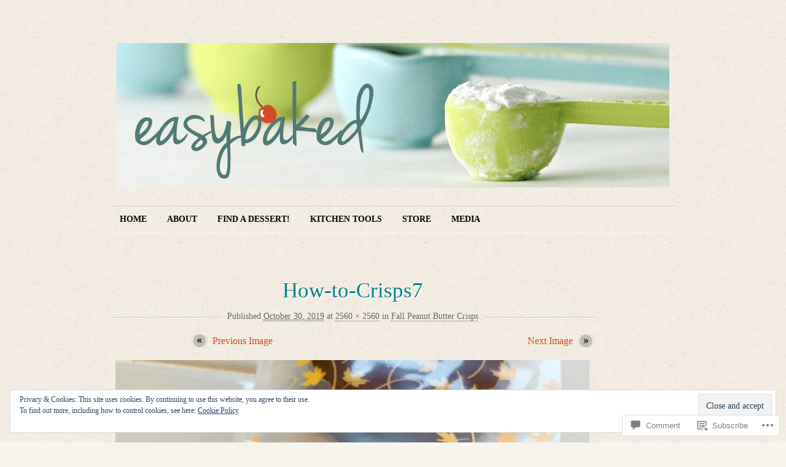

--- FILE ---
content_type: text/css
request_url: https://easybaked.net/wp-content/themes/pub/liquorice/style.css?m=1761690341i&cssminify=yes
body_size: 4390
content:
html, body, div, span, applet, object, iframe,
h1, h2, h3, h4, h5, h6, p, blockquote, pre,
a, abbr, acronym, address, big, cite, code,
del, dfn, em, font, img, ins, kbd, q, s, samp,
small, strike, strong, sub, sup, tt, var,
b, u, i, center,
dl, dt, dd, ol, ul, li,
fieldset, form, label, legend,
table, caption, tbody, tfoot, thead, tr, th, td{background:transparent;border:0;margin:0;padding:0;vertical-align:baseline}body{line-height:1}h1,
h2,
h3,
h4,
h5,
h6{clear:both;font-weight:normal}ol, ul{list-style:none}blockquote{quotes:none}blockquote:before,
blockquote:after{content:'';content:none}del{text-decoration:line-through}table{border-collapse:collapse;border-spacing:0}a img{border:none}html{overflow-y:scroll}body{background:url(images/bg-paper.jpg) #f7f3ed;color:#121212;font:100% Georgia,"Times New Roman",Times,serif;line-height:1.4}ul, ol{margin:0 0 1.7em 2.5em}ul{list-style:disc}ol{list-style-type:decimal}ol ol{list-style:upper-alpha}ol ol ol{list-style:lower-roman}ol ol ol ol{list-style:lower-alpha}ul ul, ol ol, ul ol, ol ul{margin-bottom:0}dl{margin:0 1.7em}dt{font-weight:bold}dd{margin-bottom:1.7em}strong{font-weight:bold}cite, em, i{font-style:italic}blockquote{background:#e2dbd1;border-left:7px solid #d1bfa6;color:#7c6340;font-size:20px;margin:0 25px}blockquote p{padding:15px}pre{background:#e2dbd1;color:#222;font:13px "Courier 10 Pitch",Courier,monospace;line-height:1.7;margin-bottom:1.7em;padding:0.85em 1.7em}big{font-size:200%}code{font:12px Monaco,Consolas,"Andale Mono","DejaVu Sans Mono",monospace}abbr,
acronym{border-bottom:1px dotted #666;cursor:help}ins{background:#fff9c0;text-decoration:none}sup,
sub{font-size:10px;height:0;line-height:1;position:relative;vertical-align:baseline}sup{bottom:1ex}sub{top:.5ex}fieldset,
form,
label,
input,
textarea,
select{margin-bottom:20px}input[type="text"],
input[type="password"]{border:1px solid #d1bfa6;padding:7px}input[type="submit"]{background:none repeat scroll 0 0 #0097a5;border:0 none;-moz-border-radius:10px;-webkit-border-radius:10px;border-radius:10px;color:#fff;cursor:pointer;font-size:12px;font-weight:normal;margin-top:10px;padding:5px;text-transform:uppercase}:focus{outline:1px solid #fff}a{color:#CC4D22;text-decoration:none}a:hover{-webkit-transition:background 0.2s linear;-moz-transition:background 0.2s linear;-o-transition:background 0.2s linear;text-decoration:underline}.screen-reader-text{position:absolute!important;clip:rect(0px 0px 0px 0px);clip:rect(0px,0px,0px,0px)}.skip,
.no-css{position:absolute!important;clip:rect(0px 0px 0px 0px);clip:rect(0px,0px,0px,0px)}#canvas{background:url(images/header-design.jpg) top right no-repeat;margin:0 auto;padding:40px;width:920px}#header{margin:0 auto 10px}#site-title,
#site-description{font-family:'Lobster','lobster-1','lobster-2',Georgia,"Times New Roman",Times,serif;font-weight:normal;margin:60px auto 0;text-align:center}#site-title a{background:url(images/title-stroke.gif) bottom left repeat-x;color:#cc4d22;font-size:80px;line-height:1.6;text-shadow:-1px -1px 0 #7f3218}#site-title a:hover{text-decoration:none}#site-description{display:block;font-size:31px;margin:0 0 85px 0}#nav{background:url("images/border.gif") repeat-x top;border-bottom:1px solid #fbfbfb;display:block;float:left;margin:0 auto;padding:0;width:100%}#nav ul{font-size:14px;font-weight:bold;list-style:none;margin:0;padding-left:0;text-transform:uppercase}#nav li{float:left;position:relative}#nav a{color:#000;display:block;line-height:3;margin:0 3px 0 0;padding:1px 15px;text-decoration:none}#nav ul ul{-moz-box-shadow:0 3px 3px rgba(0,0,0,0.2);-webkit-box-shadow:0 3px 3px rgba(0,0,0,0.2);box-shadow:0 3px 3px rgba(0,0,0,0.2);display:none;float:left;font-weight:normal;position:absolute;top:40px;left:0;text-transform:none;z-index:99999}#nav ul ul ul{left:100%;top:0}#nav ul ul a{background:#e2dbd1;color:#000;line-height:1;margin:0;padding:15px;min-width:180px;height:auto}#nav li:hover > a,
#nav ul ul :hover > a{background:#e2dbd1;color:#cc4d22}#nav ul ul a:hover{background:#d4cfc6}#nav ul li:hover > ul{display:block}#nav .current_page_item a{background:#e2dbd1;color:#cc4d22}#primary-content{clear:both;float:left;margin:70px 40px 0 0;padding:0 20px 0 0;width:610px}.attachment #primary-content{margin:70px auto;text-align:center;width:788px}#primary-content .post-title{font-size:22px;margin:0 0 20px;padding:0;text-align:center}#primary-content .post-title a{background:#0097a5 url(images/title-bg.gif) repeat 0 0;-moz-border-radius:10px;-webkit-border-radius:10px;border-radius:10px;color:#fff;display:inline-block;font-size:24px;font-weight:normal;line-height:1.5;padding:10px 15px;text-shadow:-1px -1px #333;text-transform:uppercase}#primary-content .post-title a:hover{background:#cc4d22 url(images/title-bg-over.gif) repeat 0 0;text-decoration:none}#primary-content .single-title,
#primary-content .page-title{color:#07818c;font-size:35px;line-height:1.3;text-align:center;text-shadow:2px 2px #FFF}#primary-content .page-title{margin-bottom:20px}#primary-content .archive-title{background:#d1c4b1;border:1px solid #fbfbfb;border-color:#aaa #fbfbfb #fbfbfb #aaa;-moz-border-radius:6px;-webkit-border-radius:6px;border-radius:6px;color:#555;font-size:26px;margin:0 0 40px;padding:15px 0;text-align:center;text-shadow:1px 1px #fbfbfb;text-transform:uppercase}.archive-meta{color:#666;font-size:14px;margin:-25px 0 55px 0}.post-wrapper{background:url("images/border.gif") repeat-x left bottom;margin:0 0 50px;padding:0 0 20px}.entry{overflow:hidden}.entry p{margin-bottom:20px}#primary-content .date{color:#666;font-size:14px;margin:10px 0 20px;overflow:hidden;position:relative;text-align:center}#primary-content .date small{color:#666;font-size:14px;padding:0 10px;position:relative}#primary-content .date small:before,
#primary-content .date small:after{background:url("images/border.gif") repeat-x left center;content:'';position:absolute;top:9px;left:-100%;width:100%;height:2px}#primary-content .date small:after{left:100%}#primary-content .date small a{color:#666;border-bottom:1px dotted #666}.post-meta{font-size:14px;margin:20px 0}.post-meta,
.post-meta a{color:#666}.post-meta a{border-bottom:1px dotted #666}.comments-num{font:20px 'Lobster','lobster-1','lobster-2',Georgia,"Times New Roman",Times,serif;padding-bottom:15px}.comments-num a{border:0;color:#cc4d22}#author-info-box{background:#e2dbd1;border:2px solid #d1bfa6;-moz-border-radius:6px;-webkit-border-radius:6px;border-radius:6px;overflow:hidden;padding:20px}#author-avatar{float:left}#author-description{font-size:14px;margin-left:65px;padding:0 5px}#author-info-title{clear:none!important;color:#555;font-size:16px;font-weight:bold;line-height:1.2;margin:0 0 8px 0!important;text-shadow:1px 1px #fbfbfb;text-transform:uppercase}#author-link{clear:both;font-weight:bold;font-size:14px;margin-top:5px;text-align:right}.edit-link{clear:both;display:block;margin-top:15px}.format-aside .aside-wrap,
.format-quote .quote-wrap,
.format-gallery .gallery-wrap{background:#f7f3ed;border:1px solid #d1bfa6;-moz-border-radius:10px;-webkit-border-radius:10px;border-radius:10px;overflow:hidden;padding:20px}.format-aside .entry .avatar{float:left;margin:2px 8px 8px 0}.format-aside .entry p{font-style:italic}.format-aside .post-meta,
.format-quote .post-meta{margin:0}.format-aside .comments-num,
.format-quote .comments-num{font-size:16px;margin-left:10px}.format-quote .entry p{border-left:7px solid #d1bfa6;color:#7c6340;font:20px 'Lobster','lobster-1','lobster-2',Georgia,"Times New Roman",Times,serif;margin:0 25px;padding-left:15px}.format-quote .entry cite{display:block;font:15px Georgia,"Times New Roman",Times,serif;font-style:normal;margin-bottom:25px;text-align:right}.format-image .entry{background:#f7f3ed;border:1px solid #d1bfa6;-moz-box-shadow:0 1px 5px #ccc;-webkit-box-shadow:0 1px 5px #ccc;box-shadow:0 1px 5px #ccc;font-style:italic;padding:8px;text-align:center}.format-image .entry p{padding:0 10px}.format-image .entry .wp-caption{margin:0 auto;padding:0}.format-image .wp-caption img,
.format-image .entry .wp-caption img{margin:8px 0}.format-gallery .gallery-thumb{float:left;margin-right:20px}.entry h1,
.entry h2,
.entry h3,
.entry h4{margin-bottom:0.425em;text-shadow:2px 2px #FFF}.entry h1,
.entry h2{font-size:28px;line-height:34px}.entry h3{font-size:20px}.entry h4{font-size:17px}.entry h5{font-size:12px}.entry h6{font-size:10px}.entry table{border:1px solid #d1bfa6;margin:0 -1px 24px 0;text-align:left}.entry tr th,
.entry thead th{font-weight:bold;line-height:18px;padding:9px 12px}.entry tr td{border-top:1px solid #d1bfa6;padding:6px 12px}.entry tr.odd td{background:#e2dbd1}.entry table dl{margin:0}.entry .gallery{margin:0 auto 1.7em}.entry  .gallery .gallery-item{float:left;margin-top:0;text-align:center;width:33.333%}.entry .gallery .gallery-caption,
.entry-caption{color:#888;font-size:13px;margin:0 0 0.7em 0}.entry  .gallery dl{margin:0}.entry  .gallery img{background:#e2dbd1;border:1px solid #d1bfa6;padding:4px}.entry  .gallery br+br{display:none}.entry input[type="text"],
.entry input[type="password"]{width:60%}.entry label{color:#666}.entry input[type="submit"],
.entry input[type="text"],
.entry input[type="password"]{margin-bottom:10px}.page-link{clear:both;font-size:14px}.page-link a{border:1px solid #d1bfa6;margin-right:4px;padding:2px 6px}.post-navigation,
#image-navigation{margin:0 0 20px;overflow:hidden}.nav-previous,
.previous-image{float:left;width:50%}.nav-previous a,
.previous-image a{background:url(images/pagination-left.jpg) no-repeat center left;padding:5px 0 5px 35px;width:105px}.nav-next,
.next-image{float:right;width:50%}.nav-next a,
.next-image a{background:url(images/pagination-right.jpg) no-repeat center right;float:right;padding:0 35px 0 10px;text-align:right}.meta-nav{display:none}.aligncenter{clear:both;display:block;margin-left:auto;margin-right:auto}.alignleft,
.post-thumbnail{display:inline;float:left;margin-right:20px}.alignright{display:inline;float:right;margin-left:20px}img.alignleft,
img.alignright,
img.aligncenter,
img.alignnone,
.post-thumbnail{background:#e2dbd1;border:1px solid #d1bfa6;margin-bottom:8px;margin-top:8px;padding:3px}.entry img.size-auto,
.entry img.size-large,
.entry img.size-full,
.entry img.size-medium,
.entry img.size-thumbnail,
.entry-attachment img{max-width:98%;width:auto;height:auto}.entry img.wp-smiley{background:none;border:none;margin:0;padding:0}.attachment-post-thumbnail{text-align:left}.wp-caption{padding:5px 3px 10px;text-align:center;max-width:96%}.wp-caption img,
.entry .wp-caption img{background:#e2dbd1;border:1px solid #d1bfa6;max-width:98.5%;width:auto;height:auto;padding:3px}.wp-caption .wp-caption-text{color:#666;font-size:13px;font-style:italic;text-align:center}#primary-content object,
#primary-content embed{max-width:100%}#secondary-content{background:#e2dbd1;border:15px solid #d1bfa6;-moz-border-radius:6px;-webkit-border-radius:6px;border-radius:6px;float:left;margin:60px 0 0;padding:20px;width:178px}#secondary-content li{padding:5px 0}.widget-area{color:#666;font:16px Georgia,"Times New Roman",Times,serif;line-height:1.5;list-style:none;margin:15px 0 30px;overflow:hidden}.widget-area a{text-shadow:1px 1px #fff}.widget-area p{margin-bottom:10px}.widget-area input{font-size:12px;line-height:1.7}.widget-area ul ul a{color:#393939;text-decoration:none}.widget-area ul ul a:hover{text-decoration:underline}.widget-area ul{list-style:none;margin:0}.widget-area ul li{border-bottom:1px dotted #d1bfa6}.widget-area ul ul{list-style:none;margin:0 0 1.5em 0}.widget-area ul ul ul{margin-bottom:0}.widget-area ul ul li{padding:4px 0}.widget-title{font:28px 'Lobster','lobster-1','lobster-2',Georgia,"Times New Roman",Times,serif;margin:10px 0;padding:0;text-shadow:1px 1px #FFF}#s{width:50%}#wp-calendar{text-shadow:1px 1px #fff;width:100%}#wp-calendar caption{font-size:18px;font-style:italic;font-weight:bold;text-align:center;padding:0 2px 6px}#wp-calendar th{color:#888;font-size:11px;text-align:center}#wp-calendar tbody td{text-align:center}#wp-calendar tfoot td{padding-top:.2em}#wp-calendar tfoot #next{text-align:right}#wp-calendar tbody a{text-decoration:underline}#wp-calendar #today{background:#f7f3ed;font-weight:bold}#wp-calendar #prev,
#wp-calendar #next{font-size:13px;font-weight:bold}#flickr_badge_uber_wrapper a:hover,
#flickr_badge_uber_wrapper a:link,
#flickr_badge_uber_wrapper a:active,
#flickr_badge_uber_wrapper a:visited{color:#cc4d22!important}#flickr_badge_wrapper{background-color:transparent!important;border:none!important}.widget_flickr .flickr-size-thumbnail{margin:0 auto}.widget_flickr .flickr-size-thumbnail br,
.widget_flickr .flickr-size-small br{display:none}.widget_flickr .flickr-size-thumbnail img{display:block;margin-bottom:10px}.widget_flickr .flickr-size-small img{display:block;margin:0 -35px 10px -35px;max-width:98%}.wp_widget_tag_cloud div,
.widget_tag_cloud div{line-height:1.5;padding:3px 0}.rsswidget img{margin:0!important}.rss-date{color:#333;font-size:12px;font-style:italic;font-weight:bold}.widget-area .sub-menu,
.widget-area .children{margin-left:1.5em}.widget-area .sub-menu li,
.widget-area .children li{border-width:0}.widget-area .blogroll li{font-style:italic;text-shadow:none}.widget-area .blogroll li a{font-style:normal}.widget-area .widget_akismet a{text-shadow:none}#searchform label{float:left;margin-bottom:10px;text-indent:-9999px}.error-page #searchsubmit{font-size:14px;padding:5px 10px}#searchsubmit:hover,
.error-page #searchsubmit:hover{background:#cc4d22}#primary-content .search #s{width:80%}#social-icons{overflow:hidden}a.rss,
a.twitter,
a.facebook{display:block;float:left;margin-right:5px;text-indent:-9999px;width:40px;height:40px}a.rss:hover,
a.twitter:hover,
a.facebook:hover{-webkit-transition:none;-moz-transition:none;-o-transition:none}a.twitter{background:url(images/social-icons.png) -1px 0 no-repeat}a.twitter:hover{background:url(images/social-icons.png) -1px -39px no-repeat}a.facebook{background:url(images/social-icons.png) -40px 0 no-repeat}a.facebook:hover{background:url(images/social-icons.png) -40px -39px no-repeat}a.rss{background:url(images/social-icons.png) -81px 0 no-repeat}a.rss:hover{background:url(images/social-icons.png) -81px -39px no-repeat}.error-page{background:#fff;border:15px solid #cc4d22;-moz-border-radius:10px;-webkit-border-radius:10px;border-radius:10px;line-height:1.3;padding:20px 40px;text-align:center}#primary-content .error-page h1{font:3em/2em 'Lobster','lobster-1','lobster-2',Georgia,"Times New Roman",Times,serif;text-align:center}#primary-content .error-page h1 span{color:#cc4d22;font-size:2.2em}.error-page p{margin-bottom:30px}.error-page dt{color:#cc4d22;font:bold 2em 'Lobster','lobster-1','lobster-2',Georgia,"Times New Roman",Times,serif;margin-bottom:10px}.error-page dd{margin-top:20px}.error-page a{font-weight:bold}#comments{word-wrap:break-word}#comments-title{font-size:25px;font-weight:bold;margin:35px 0!important}#comments ol{list-style:none;margin-left:0}#comments ul{list-style:none;margin-left:0.425em}#comments li{background:#f7f3ed;border-bottom:1px dotted #d1bfa6;border-top:1px dotted #fff;list-style:none;padding:18px;position:relative}#comments li.pingback{background:#eee;margin:0 0 1.7em;padding:0.85em}#comments li.pingback + li.pingback{margin-top:-1.65em}#comments li.pingback p{font-size:14px;margin:0}#comments ul li{background:#fff;border:1px dotted #d1bfa6;list-style:none;margin:15px;padding:0.85em}#comments .comment-author{margin:0 0 0.85em 57px}#comments .comment-author cite{font:20px 'Lobster','lobster-1','lobster-2',Georgia,"Times New Roman",Times,serif;font-style:normal}#comments .comment-meta,
#comments .comment-meta a,
.nopassword,
.subscribe-label{color:#666;font-size:13px}#comments .comment-meta a:hover{color:#cc4d22}#comments .avatar{border:1px solid #ccc;padding:3px;position:absolute;top:18px;left:10px}#comments .comment-body{font-size:15px;margin-left:40px}#comments .comment-body p{margin:0 0 15px 20px}.bypostauthor{background:#eee5de!important;border:1px solid #d1bfa6!important}#respond{background:#e2dbd1;border:2px solid #d1bfa6;-moz-border-radius:6px;-webkit-border-radius:6px;border-radius:6px;padding:15px}.logged-in-as,
.comment-notes,
#respond p{color:#666;font-size:13px;margin:5px 0}.required{color:#cc4d22}.comment-reply-link{background:#0097a5;-moz-border-radius:10px;-webkit-border-radius:10px;border-radius:10px;color:#fff!important;display:block;height:23px;margin:0 0 15px 20px;text-align:center;width:75px}#cancel-comment-reply-link{font-style:italic;margin-left:10px}#reply-title{font-size:18px;font-weight:bold}#respond input[type=text]{margin:10px}#respond textarea{border:1px solid #d1bfa6;margin:10px 0;padding:7px;width:80%}#respond label{vertical-align:middle}#respond .comment-form-comment{margin:0}#respond .comment-form-comment label{display:none}#respond .form-allowed-tags{color:#888;font-size:12px}#respond .form-allowed-tags code{font-size:11px}#footer{clear:both;font-size:80%;padding-top:100px;text-align:center}#ie7 #primary-content,
#ie7 #secondary-content{margin-top:0px}#ie7 #primary-content .single-title,
#ie7 #primary-content .page-title{margin-top:0}#ie7 .nav-next a,
#ie7 .next-image a{padding-right:34px}#ie7 .widget_search #s{width:50%}#ie7 .widget_search #searchsubmit{font-size:11px;padding:3px;width:30%}